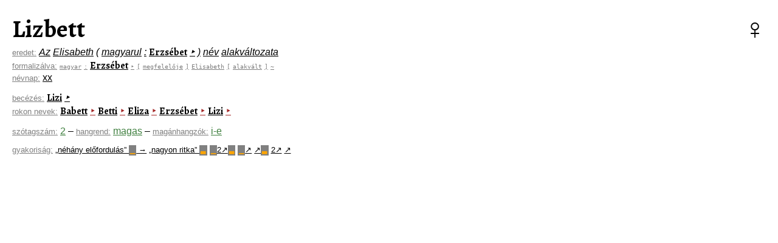

--- FILE ---
content_type: text/html
request_url: http://corpus.nytud.hu/utonevportal/html/Lizbett.html
body_size: 8241
content:
<html>
<head>
<title>Lizbett</title>
<meta http-equiv="content-type" content="text/html; charset=iso-8859-2" />
<meta name="keywords" content="utónévportál,utónévkereső,utónév,keresztnév,vezetéknév,név,eredet,jelentés,becenév,becézés,névnap,gyakori,ritka,fiú,lány,névadás,keresztelő,gyerek,szülő,utónevek,keresztnevek,nevek,szülők">
<meta name="description" content="Fedezze fel utóneveinket a HUN-REN Nyelvtudományi Kutatóközpont utónévkeresőjével!">
<link href='http://fonts.googleapis.com/css?family=Alegreya:700&subset=latin,latin-ext' rel='stylesheet' type='text/css'>
<!-- google analytics kovetokod -->
<script type="text/javascript">

  var _gaq = _gaq || [];
  _gaq.push(['_setAccount', 'UA-45756044-1']);
  _gaq.push(['_trackPageview']);

  (function() {
    var ga = document.createElement('script'); ga.type = 'text/javascript'; ga.async = true;
    ga.src = ('https:' == document.location.protocol ? 'https://ssl' : 'http://www') + '.google-analytics.com/ga.js';
    var s = document.getElementsByTagName('script')[0]; s.parentNode.insertBefore(ga, s);
  })();

</script>
<style>

body {
  margin: 20px 20px 20px 20px;
  font-family: Verdana, Arial, Helvetica, sans-serif;
}

a {
  color: black
}

.nem_cont { float: right; }
.nev_cont { float: left; }

.nem { font-size: 300%; font-weight: bold; }
.nem_div { font-size: 300%; font-weight: bold; }
.nem_span { font-size: 180%; font-weight: bold; }

.nev { font-size: 250%; font-family: 'Alegreya'; }
.nev_div { font-size: 250%; font-family: 'Alegreya'; }
.nev_span { font-size: 150%; font-family: 'Alegreya'; }

.nev_szovegkoz { font-family: 'Alegreya'; }

.erd, .erx { font-style: italic }
.aet { background: #286828; color: white }
.aft { background: #539d53; color: white }
.fer { font-size: 80%; font-family: monospace; color: grey }

#.jel:before{ content: '"'; }
.jel, .jex {}
#.jel:after{ content: '"'; }

.nnp {}
.bec { font-style: italic; }
.gyk { color: grey; }
.rok { color: brown; }
.aka { background: #9ce; color: white; }
.akv { background: #c9e; color: white; }

.szt { color: #408040; }
.hgr { color: #408040; }
.mgk { color: #408040; }
.kkh { font-size: 80% }
.aer { background: #286828; color: white }
.afr { background: #539d53; color: white }

.pikto { font-size: smaller; background: grey; color: orange; padding: 0.2em }

.mon { font-size: smaller; font-family: monospace; color: grey }
.kis { font-size: smaller; color: grey }
.light { color: grey }

.egynev {
  background: white;
  padding: 1em;
  width: 40%;
  margin-left: auto;
  margin-right: auto;
}

</style>
</head>
<body>
<div> <!-- nev + nem egy sorban -->
<div class="nev_cont"><span class="nev_div">Lizbett</span></div>
<div class="nem_cont">
<a href="http://corpus.nytud.hu/utonevportal/html/nem_n%C5%91i.html" style="text-decoration: none" class="nem_div">&#x2640;</a>
</div>
<div style="clear: both;"></div>
</div> <!-- nev + nem egy sorban -->
<div>
<a href="erd.html" class="kis">eredet:</a> <a href="http://corpus.nytud.hu/utonevportal/html/erd_Az.html" class="erd">Az</a>
<a href="http://corpus.nytud.hu/utonevportal/html/erd_Elisabeth.html" class="erd">Elisabeth</a>
<a href="http://corpus.nytud.hu/utonevportal/html/erd_%28.html" class="erd">(</a>
<a href="http://corpus.nytud.hu/utonevportal/html/erd_magyarul.html" class="erd">magyarul</a>
<a href="http://corpus.nytud.hu/utonevportal/html/erd_%3A.html" class="erd">:</a>
<a href="http://corpus.nytud.hu/utonevportal/html/Erzs%C3%A9bet.html" class="nev_szovegkoz">Erzsébet</a>
<a href="http://corpus.nytud.hu/utonevportal/html/erd_Erzs%C3%A9bet.html" class="erd">&#x2023;</a>
<a href="http://corpus.nytud.hu/utonevportal/html/erd_%29.html" class="erd">)</a>
<a href="http://corpus.nytud.hu/utonevportal/html/erd_n%C3%A9v.html" class="erd">név</a>
<a href="http://corpus.nytud.hu/utonevportal/html/erd_alakv%C3%A1ltozata.html" class="erd">alakváltozata</a>
</div>
<div>
<a href="fer.html" class="kis">formalizálva:</a> <a href="http://corpus.nytud.hu/utonevportal/html/fer_magyar.html" class="fer">magyar</a>
<a href="http://corpus.nytud.hu/utonevportal/html/fer_%3A.html" class="fer">:</a>
<a href="http://corpus.nytud.hu/utonevportal/html/Erzs%C3%A9bet.html" class="nev_szovegkoz">Erzsébet</a>
<a href="http://corpus.nytud.hu/utonevportal/html/fer_Erzs%C3%A9bet.html" class="fer">&#x2023;</a>
<a href="http://corpus.nytud.hu/utonevportal/html/fer_%5B.html" class="fer">[</a>
<a href="http://corpus.nytud.hu/utonevportal/html/fer_megfelel%C5%91je.html" class="fer">megfelelője</a>
<a href="http://corpus.nytud.hu/utonevportal/html/fer_%5D.html" class="fer">]</a>
<a href="http://corpus.nytud.hu/utonevportal/html/fer_Elisabeth.html" class="fer">Elisabeth</a>
<a href="http://corpus.nytud.hu/utonevportal/html/fer_%5B.html" class="fer">[</a>
<a href="http://corpus.nytud.hu/utonevportal/html/fer_alakv%C3%A1lt.html" class="fer">alakvált</a>
<a href="http://corpus.nytud.hu/utonevportal/html/fer_%5D.html" class="fer">]</a>
<a href="http://corpus.nytud.hu/utonevportal/html/fer_~.html" class="fer">~</a>
</div>
<div>
<a href="nnp.html" class="kis">névnap:</a> <a href="http://corpus.nytud.hu/utonevportal/html/nnp_xx.html" class="nnp">xx</a>
</div>

<div style="margin-bottom: 0.8em"></div>

<div>
<a href="bec.html" class="kis">becézés:</a> <a href="http://corpus.nytud.hu/utonevportal/html/Lizi.html" class="nev_szovegkoz">Lizi</a>
<a href="http://corpus.nytud.hu/utonevportal/html/bec_Lizi.html" class="bec">&#x2023;</a>
</div>
<div>
<a href="rok.html" class="kis">rokon nevek:</a> <a href="http://corpus.nytud.hu/utonevportal/html/Babett.html" class="nev_szovegkoz">Babett</a>
<a href="http://corpus.nytud.hu/utonevportal/html/rok_Babett.html" class="rok">&#x2023;</a>
<a href="http://corpus.nytud.hu/utonevportal/html/Betti.html" class="nev_szovegkoz">Betti</a>
<a href="http://corpus.nytud.hu/utonevportal/html/rok_Betti.html" class="rok">&#x2023;</a>
<a href="http://corpus.nytud.hu/utonevportal/html/Eliza.html" class="nev_szovegkoz">Eliza</a>
<a href="http://corpus.nytud.hu/utonevportal/html/rok_Eliza.html" class="rok">&#x2023;</a>
<a href="http://corpus.nytud.hu/utonevportal/html/Erzs%C3%A9bet.html" class="nev_szovegkoz">Erzsébet</a>
<a href="http://corpus.nytud.hu/utonevportal/html/rok_Erzs%C3%A9bet.html" class="rok">&#x2023;</a>
<a href="http://corpus.nytud.hu/utonevportal/html/Lizi.html" class="nev_szovegkoz">Lizi</a>
<a href="http://corpus.nytud.hu/utonevportal/html/rok_Lizi.html" class="rok">&#x2023;</a>
</div>

<div style="margin-bottom: 0.8em"></div>

<div>
<a href="szt.html" class="kis">szótagszám:</a> <a href="http://corpus.nytud.hu/utonevportal/html/szt_2.html" class="szt">2</a>
&ndash;
<a href="hgr.html" class="kis">hangrend:</a> <a href="http://corpus.nytud.hu/utonevportal/html/hgr_magas.html" class="hgr">magas</a>
&ndash;
<a href="mgk.html" class="kis">magánhangzók:</a> <a href="http://corpus.nytud.hu/utonevportal/html/mgk_i-e.html" class="mgk">i-e</a>
</div>

<div style="margin-bottom: 0.8em"></div>

<div>
<a href="kkh.html" class="kis">gyakoriság:</a> <a href="http://corpus.nytud.hu/utonevportal/html/kkh_%C3%B6ssz-2012%20%26bdquo%3Bn%C3%A9h%C3%A1ny_el%C5%91fordul%C3%A1s%26rdquo%3B%20PIKTO%7B%26%23x2581%3B%7D.html" class="kkh">&bdquo;néhány előfordulás&rdquo; <span class="pikto">&#x2581;</span> &rarr;</a>
<a href="http://corpus.nytud.hu/utonevportal/html/kkh_%C3%BAjsz-2012%20%26bdquo%3Bnagyon_ritka%26rdquo%3B%20PIKTO%7B%26%23x2583%3B%7D.html" class="kkh">&bdquo;nagyon ritka&rdquo; <span class="pikto">&#x2583;</span></a>
<a href="http://corpus.nytud.hu/utonevportal/html/kkh_PIKTO%7B%26%23x2581%3B%7D2%26%23x2197%3BPIKTO%7B%26%23x2583%3B%7D.html" class="kkh"><span class="pikto">&#x2581;</span>2&#x2197;<span class="pikto">&#x2583;</span></a>
<a href="http://corpus.nytud.hu/utonevportal/html/kkh_PIKTO%7B%26%23x2581%3B%7D%26%23x2197%3B.html" class="kkh"><span class="pikto">&#x2581;</span>&#x2197;</a>
<a href="http://corpus.nytud.hu/utonevportal/html/kkh_%26%23x2197%3BPIKTO%7B%26%23x2583%3B%7D.html" class="kkh">&#x2197;<span class="pikto">&#x2583;</span></a>
<a href="http://corpus.nytud.hu/utonevportal/html/kkh_2%26%23x2197%3B.html" class="kkh">2&#x2197;</a>
<a href="http://corpus.nytud.hu/utonevportal/html/kkh_%26%23x2197%3B.html" class="kkh">&#x2197;</a>
</div>
</body>
